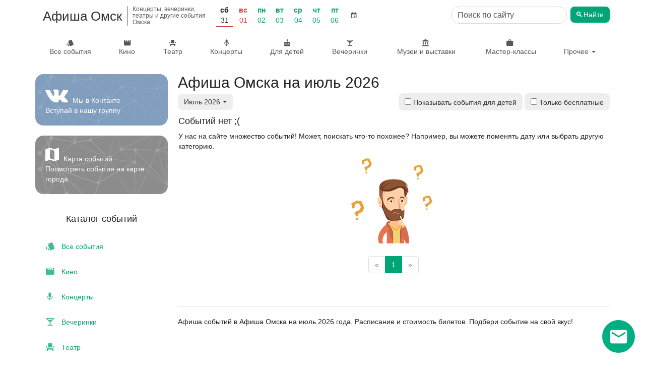

--- FILE ---
content_type: text/html; charset=utf-8
request_url: https://afisha-omsk.ru/list/all/july/
body_size: 10447
content:

<!DOCTYPE html>
<html lang="ru" prefix="og: http://ogp.me/ns#">
<head>
    <meta charset="utf-8">
    <meta http-equiv="x-ua-compatible" content="ie=edge">
    <title>Афиша Омска на июль 2026</title>

    <meta name="description" content="Афиша событий в Афиша Омска на июль 2026 года. Расписание и стоимость билетов. Подбери событие на свой вкус!">
    <meta name="viewport" content="width=device-width, initial-scale=1">
    <meta name="theme-color" content="#00a577">
    <link rel="manifest" href="/manifest.json">

    <meta property="og:type" content="website"/>
    <meta property="og:title" content="Афиша Омска на июль 2026"/>
    <meta property="og:image" content="/static/images/afisha_icon.png"/>
    <link rel="image_src" href="/static/images/afisha_icon.png" />
    <meta property="og:url" content="https://afisha-omsk.ru/list/all/july/"/>
    <meta property="og:description" content="Афиша событий в Афиша Омска на июль 2026 года. Расписание и стоимость билетов. Подбери событие на свой вкус!"/>

    <meta name="twitter:card" content="summary_large_image"/>
    <meta name="twitter:title" content="Афиша Омска на июль 2026"/>
    <meta name="twitter:description" content="Афиша событий в Афиша Омска на июль 2026 года. Расписание и стоимость билетов. Подбери событие на свой вкус!"/>
    <meta name="twitter:image" content="/static/images/afisha_icon.png"/>

    <link rel="apple-touch-icon" sizes="180x180" href="/static/images/favicon/apple-touch-icon.png">
    <link rel="icon" type="image/png" sizes="32x32" href="/static/images/favicon/favicon-32x32.png">
    <link rel="icon" type="image/png" sizes="16x16" href="/static/images/favicon/favicon-16x16.png">
    <link rel="mask-icon" href="/static/images/favicon/safari-pinned-tab.svg" color="#5bbad5">
    <meta name="msapplication-TileColor" content="#da532c">
    <script>window.yaContextCb = window.yaContextCb || []</script>
    <script src="https://yandex.ru/ads/system/context.js" async></script>

    
    <link rel="canonical" href="https://afisha-omsk.ru/list/all/july/" />


    

    <link rel="stylesheet" href="/static/css/output.c88143f93f8d.css" type="text/css">

    
    

    <script type="application/ld+json">
        [
            {
                "@context": "http://schema.org/",
                "@type": "WebSite",
                "name": "Афиша Омск",
                "url": "https://afisha-omsk.ru/"
            }
        ]
    </script>
    <script type="application/ld+json">
        
{
    "@context": "http://schema.org",
    "@type": "BreadcrumbList",
    "itemListElement": [
        {
            "@type": "ListItem",
            "position": 1,
            "item": {
                "@id": "https://afisha-omsk.ru",
                "name": "Афиша Омска"
            }
        }
    ]
}
    </script>
    <script type="application/ld+json">
        
    </script>
    <script type="application/ld+json">
        
    </script>
    <script type="application/ld+json">
        
    </script>

    <!-- optimize ttfb -->
    <link rel="preload" crossorigin="anonymous" href="/static/fonts/material-icons/Material-Design-Iconic-Font.woff2" as="font">
    <link rel="dns-prefetch" href="//mc.yandex.ru/">
    <link rel="dns-prefetch" href="//widget.afisha.yandex.ru/">

    <!-- Defer css load -->
    <link rel="preload" href="/static/EasyAutocomplete-1.3.5/easy-autocomplete.css" as="style" onload="this.onload=null;this.rel='stylesheet'">
    <link rel="preload" href="/static/bootstrap-datetimepicker-4.17.47/css/bootstrap-datetimepicker.css" as="style" onload="this.onload=null;this.rel='stylesheet'">
    <link rel="preload" href="/static/css/material-design-iconic-font.min.css" as="style" onload="this.onload=null;this.rel='stylesheet'">
    <noscript>
        <link rel="stylesheet" href="/static/EasyAutocomplete-1.3.5/easy-autocomplete.css">
        <link rel="stylesheet" href="/static/bootstrap-datetimepicker-4.17.47/css/bootstrap-datetimepicker.css">
        <link rel="stylesheet" href="/static/css/material-design-iconic-font.min.css">
    </noscript>
    <!-- Defer css load -->
</head>

<body >
<!-- header -->

<div class="to-top">
    <a href="" class="desktop"><span class="zmdi zmdi-chevron-up"></span> Наверх</a>
</div>
<nav class="navbar navbar-mobile text-center visible-xs">
    <div class="mobile-top-panel">
        <div class="navbar-left">
            <a href="#" class="offcanvas btn-shadow" aria-label="Открыть календарь" data-offcanvas="calendar">
                <span class="zmdi zmdi-calendar zmdi-hc-2x"></span>
            </a>
            <a href="#" class="cls btn-shadow" aria-label="Закрыть календарь">
                <span class="zmdi zmdi-close zmdi-hc-2x"></span>
            </a>
        </div>
        <a href="/">Афиша Омск
        </a>
        <div class="mobile-search-form" id="mobile-search-form">
            <!-- search form -->
            <div class="row search-form">
                <form action="/search" class="col-xs-12">
                    <div class="search-input-container">
                        <input type="search" aria-label="Поиск по сайту" name="q" class="search-input form-control" value="" placeholder="Поиск по сайту">
                    </div>

                    <button type="submit" class="btn search-button"><span class="zmdi zmdi-search"></span> <span class="btn-title">Найти</span></button>
                </form>
            </div>
            <!-- /search form -->
        </div>
        <div class="navbar-right">
            <a href="#" aria-label="Открыть форму поиска" class="offcanvas btn-shadow" data-offcanvas="mobile-search-form">
                <span class="zmdi zmdi-search zmdi-hc-2x"></span>
            </a>
            <a href="#" class="cls btn-shadow" aria-label="Закрыть форму поиска">
                <span class="zmdi zmdi-close zmdi-hc-2x"></span>
            </a>
        </div>
    </div>
    <div class="mobile-menu-panel">
        <ul class="nav navbar-nav">
            <li class="all">
                <a class="item-title" href="/list/all/">Все события</a>
            </li>
            <li class="">
                <a class="item-title" href="/cinema/">Кино</a>
            </li>
            <li class="">
                <a class="item-title" href="/list/theatre/">Театр</a>
            </li>
            <li class="">
                <a class="item-title" href="/list/concert/">Концерты</a>
            </li>
            <li class="">
                <a class="item-title" href="/list/for_children/">Для детей</a>
            </li>
            <li class="">
                <a class="item-title" href="/list/party/">Вечеринки</a>
            </li>
            <li class="">
                <a class="item-title" href="/list/museum/">Музеи и выставки</a>
            </li>
            <li class="">
                <a class="item-title" href="/list/conf/">Мастер-классы</a>
            </li>
            <li class="">
                <a class="item-title" href="/list/sport/">Спорт</a>
            </li>
            <li class="">
                <a class="item-title" href="/list/festival/">Фестивали</a>
            </li>
            <li class="">
                <a class="item-title" href="/list/other/">Другое</a>
            </li>
        </ul>
    </div>

    <div class="oc" id="calendar">
        <!--noindex-->
        <div id="datetimepicker"></div>
        <input type="hidden" id="current-date" value="">
        <!--/noindex-->
    </div>
</nav>

<div class="container hidden-xs">
    <header class="scroll-area">
        <div class="header-links">
            <div class="top-row">
                <a class="site-title" href="/">
                    
                    <h2 class="title">Афиша Омск</h2>
                    
                    <h2 class="subtitle">Концерты, вечеринки, театры и другие события Омска</h2>
                </a>

                

<div class="panel panel-default filter">
    <div class="panel-body">
        <ul class="nav navbar-left nav-pills date-filter">
            <li class="days-list">
                
                    <div class="date weekend active ">
                        
                            <a href="/list/all/31-01-2026/"
                               data-toggle="tooltip" data-placement="bottom"
                               title="">
                                <span class="week-day">Сб</span>
                                <span class="day">31</span>
                            </a>
                        
                    </div>
                
                    <div class="date weekend">
                        
                            <a href="/list/all/01-02-2026/"
                               data-toggle="tooltip" data-placement="bottom"
                               title="">
                                <span class="week-day">Вс</span>
                                <span class="day">01</span>
                            </a>
                        
                    </div>
                
                    <div class="date ">
                        
                            <a href="/list/all/02-02-2026/"
                               data-toggle="tooltip" data-placement="bottom"
                               title="">
                                <span class="week-day">Пн</span>
                                <span class="day">02</span>
                            </a>
                        
                    </div>
                
                    <div class="date ">
                        
                            <a href="/list/all/03-02-2026/"
                               data-toggle="tooltip" data-placement="bottom"
                               title="">
                                <span class="week-day">Вт</span>
                                <span class="day">03</span>
                            </a>
                        
                    </div>
                
                    <div class="date ">
                        
                            <a href="/list/all/04-02-2026/"
                               data-toggle="tooltip" data-placement="bottom"
                               title="">
                                <span class="week-day">Ср</span>
                                <span class="day">04</span>
                            </a>
                        
                    </div>
                
                    <div class="date ">
                        
                            <a href="/list/all/05-02-2026/"
                               data-toggle="tooltip" data-placement="bottom"
                               title="">
                                <span class="week-day">Чт</span>
                                <span class="day">05</span>
                            </a>
                        
                    </div>
                
                    <div class="date ">
                        
                            <a href="/list/all/06-02-2026/"
                               data-toggle="tooltip" data-placement="bottom"
                               title="">
                                <span class="week-day">Пт</span>
                                <span class="day">06</span>
                            </a>
                        
                    </div>
                
            </li>
            <li class="calendar">
                <a href="" class="btn btn-default calendar-btn">
                    <span class="zmdi zmdi-calendar"></span>
                </a>
                <input type="text" size="15" readonly="readonly" value="31 января 2026 г." class="calendar-box">
            </li>
        </ul>
    </div>
</div>


                
                    <div class="hidden-sm">
                        <!-- search form -->
                        <div class="row search-form header-search-form">
                            <form action="/search" class="col-xs-12">
                                <div class="search-input-container">
                                    <input type="search" aria-label="Поиск по сайту" name="q" class="search-input form-control" value="" placeholder="Поиск по сайту">
                                </div>

                                <button type="submit" class="btn search-button"><span class="zmdi zmdi-search"></span> <span class="btn-title">Найти</span></button>
                            </form>
                        </div>
                        <!-- /search form -->
                    </div>
                    <div class="search-link visible-sm">
                        <a href="/search" class="btn btn-default" title="Поиск по сайту"><span class="zmdi zmdi-search"></span></a>
                    </div>
                
            </div>

            <div class="bottom-row">
                <ul class="nav navbar-nav">
                    <li class="all ">
                        <a class="item-title" href="/list/all/"><span class="zmdi zmdi-labels"></span> Все события</a>
                    </li>

                    <li class="category-item">
                        <a class="item-title" href="/cinema/"><span class="zmdi zmdi-movie"></span> Кино</a>
                    </li>

                    <li class="category-item">
                        <a class="item-title" href="/list/theatre/"><span class="zmdi zmdi-seat"></span> Театр</a>
                    </li>

                    <li class="category-item">
                        <a class="item-title" href="/list/concert/"><span class="zmdi zmdi-mic"></span> Концерты</a>
                    </li>

                    <li class="category-item">
                        <a class="item-title" href="/list/for_children/"><span class="zmdi zmdi-cake"></span> Для детей</a>
                    </li>

                    <li class="category-item">
                        <a class="item-title" href="/list/party/"><span class="zmdi zmdi-cocktail"></span> Вечеринки</a>
                    </li>

                    <li class="category-item fluid-item show-first">
                        <a class="item-title" href="/list/museum/"><span class="zmdi zmdi-balance"></span>&nbsp;Музеи и выставки</a>
                    </li>

                    <li class="category-item fluid-item show-second">
                        <a class="item-title" href="/list/conf/"><span class="zmdi zmdi-case"></span>&nbsp;Мастер-классы</a>
                    </li>

                    <li class="category-item dropdown">
                        <a href="#" class="dropdown-toggle" data-toggle="dropdown">Прочее <span class="caret"></span></a>
                        <ul class="dropdown-menu dropdown-menu-right">

                            <li class="">
                                <a class="item-title" href="/list/sport/"><span class="zmdi zmdi-bike"></span>&nbsp;Спорт</a>
                            </li>
                            <li class="">
                                <a class="item-title" href="/list/festival/"><span class="zmdi zmdi-sun"></span>&nbsp;Фестивали</a>
                            </li>
                            <li class="fluid-item hide-first">
                                <a class="item-title" href="/list/museum/"><span class="zmdi zmdi-balance"></span>&nbsp;Музеи и выставки</a>
                            </li>
                            <li class="fluid-item hide-second">
                                <a class="item-title" href="/list/conf/"><span class="zmdi zmdi-case"></span>&nbsp;Мастер-классы</a>
                            </li>
                            <li class="divider"></li>
                            <li class="where-to-go">
                                <a class="item-title" href="/today/"><span class="zmdi zmdi-help-outline"></span>&nbsp;Куда сходить?</a>
                            </li>
                            <li class="where-to-go">
                                <a class="item-title" href="/collections/"><span class="zmdi zmdi-help-outline"></span>&nbsp;Подборки</a>
                            </li>
                            <li class="">
                                <a class="item-title" href="/list/other/"><span class="zmdi zmdi-flare"></span>&nbsp;Другое</a>
                            </li>
                        </ul>
                    </li>
                </ul>
            </div>
        </div>
    </header>
</div>

<!-- /header -->



    <div class="container">
        <div class="row scroll-area">
            <aside class="col-xs-12 col-sm-12 col-md-3 mobile-full-width">
                
                
                <div class="left-panel">
                    

                    
                    <a href="https://vk.com/omskie_afishi" onclick="ym(window.yaMetrikaId, 'reachGoal', 'GO_VK')" target="_blank" rel="noopener"
                       aria-label="Группа ВКонтакте">
                    <div class="vk-group-block">
                        <p class="social-block">
                            <span class="zmdi zmdi-vk zmdi-hc-3x"></span> Мы в Контакте <br/>
                            Вступай в нашу группу
                        </p>
                    </div>
                    </a>
                    

                    <a href="/map/" class="map-link-block">
                        <div class="map-link-block-content">
                            <span class="zmdi zmdi-map"></span> Карта событий <br>
                            Посмотреть события на карте города
                        </div>
                    </a>

                    

                    <!-- categories -->
                    

                    <nav class="categories thumbnail">
                        <h3 class="text-center">Каталог событий</h3>
                        <ul class="categories-list list-unstyled">
                            <li class="category-item all ">
                                <a class="item-title" href="/list/all/">
                                    <span class="zmdi zmdi-labels"></span>&nbsp;Все события
                                </a>
                            </li>
                            <li class="category-item">
                                <a class="item-title" href="/cinema/"><span class="zmdi zmdi-movie"></span>&nbsp;Кино</a>
                            </li>
                            <li class="category-item">
                                <a class="item-title" href="/list/concert/"><span class="zmdi zmdi-mic"></span>&nbsp;Концерты</a>
                            </li>
                            <li class="category-item">
                                <a class="item-title" href="/list/party/"><span class="zmdi zmdi-cocktail"></span>&nbsp;Вечеринки</a>
                            </li>
                            <li class="category-item">
                                <a class="item-title" href="/list/theatre/"><span class="zmdi zmdi-seat"></span>&nbsp;Театр</a>
                            </li>
                            <li class="category-item">
                                <a class="item-title" href="/list/for_children/"><span class="zmdi zmdi-cake"></span>&nbsp;Для детей</a>
                            </li>
                            <li class="category-item">
                                <a class="item-title" href="/list/museum/"><span class="zmdi zmdi-balance"></span>&nbsp;Музеи и выставки</a>
                            </li>
                            <li class="category-item">
                                <a class="item-title" href="/list/conf/"><span class="zmdi zmdi-case"></span>&nbsp;Мастер-классы и конференции</a>
                            </li>
                            <li class="category-item">
                                <a class="item-title" href="/list/sport/"><span class="zmdi zmdi-bike"></span>&nbsp;Спорт</a>
                            </li>
                            <li class="category-item">
                                <a class="item-title" href="/list/festival/"><span class="zmdi zmdi-sun"></span>&nbsp;Фестивали</a>
                            </li>
                            <li class="category-item">
                                <a class="item-title" href="/list/other/"><span class="zmdi zmdi-flare"></span>&nbsp;Другое</a>
                            </li>
                            <li class="category-item where-to-go">
                                <a class="item-title" href="/today/"><span class="zmdi zmdi-help-outline"></span>&nbsp;Куда сходить?</a>
                            </li>
                            <li class="category-item where-to-go">
                                <a class="item-title" href="/collections/"><span class="zmdi zmdi-help-outline"></span>&nbsp;Подборки</a>
                            </li>
                        </ul>
                    </nav>
                    <!-- /categories -->

                    <div class="thumbnail categories month-menu">
                        
                        <div class="text-center month-link-block-title">Афиша на месяц</div>
                        <ul class="list-unstyled categories-list">
                            
                                <li class="category-item">
                                    <a href="/list/all/december/" title="Афиша Омска на декабрь 2025" class="item-title">декабрь 2025</a>
                                </li>
                            
                                <li class="category-item">
                                    <a href="/list/all/january/" title="Афиша Омска на январь 2026" class="item-title">январь 2026</a>
                                </li>
                            
                                <li class="category-item">
                                    <a href="/list/all/february/" title="Афиша Омска на февраль 2026" class="item-title">февраль 2026</a>
                                </li>
                            
                                <li class="category-item">
                                    <a href="/list/all/march/" title="Афиша Омска на март 2026" class="item-title">март 2026</a>
                                </li>
                            
                                <li class="category-item">
                                    <a href="/list/all/april/" title="Афиша Омска на апрель 2026" class="item-title">апрель 2026</a>
                                </li>
                            
                                <li class="category-item">
                                    <a href="/list/all/may/" title="Афиша Омска на май 2026" class="item-title">май 2026</a>
                                </li>
                            
                        </ul>
                    </div>

                    <div class="app-description">
                        Для более удобной навигации установите <br> бесплатное мобильное приложение &laquo;Куда сходить - Афиша Омск&raquo;:
                    </div>
                    <div class="download-buttons clearfix row">
                        <div class="col-xs-12 col-sm-12 col-md-6">
                            <a class="android-button"
                               rel="noopener"
                               href="https://play.google.com/store/apps/details?id=com.metoo.app&referrer=utm_source%3Dsite%26utm_medium%3Dindex">
                                <img class="img img-responsive" loading="lazy" alt="Доступно в Google Play"
                                     src="/static/images/googleplay.png"/>
                            </a>
                        </div>
                        <div class="col-xs-12 col-sm-12 col-md-6 ios-button">
                            <a rel="noopener" href="https://itunes.apple.com/app/apple-store/id1201150645?pt=117734249&amp;mt=8&ct=afisha-site-2">
                                <img class="img img-responsive" loading="lazy" src="/static/images/appstore.png"
                                     alt="Скачать в AppStore">
                            </a>
                        </div>
                    </div>
                </div>
                
            </aside>
            <div class="col-xs-12 col-sm-12 col-md-9 page-main-content">
                <div class="content">
                    
    <div class="events-by-month">
        <div class="row clearfix">

            <div class="col-xs-12">
                

<div class="page-title">
    <h1>
        
            
                Афиша Омска на июль 2026
            
        
    </h1>

    <div class="list-filters">
        


<div class="events-list-filter-widget">
    <div class="filter-widget-panel">
        
            <div class="list-filter-select list-filter-select-category">
                <div class="btn-group">
                    <button type="button" class="btn btn-default dropdown-toggle" data-toggle="dropdown" data-target="dateWidgetCategoryFilter" aria-haspopup="true" aria-expanded="false">
                        <span class="btn-title">Все события</span> <span class="caret"></span>
                    </button>
                </div>
            </div>
        

        <div class="list-filter-checkbox only-free-filter">
            <a class="only-free-filter " href="/list/all/july/?free=true">
                <input type="checkbox" aria-label="Показать только бесплатные события"  name="only_free" onchange="window.location=this.parentNode.href;" />
                <i class="zmdi zmdi-money-off"></i>
            </a>
        </div>

        <div class="list-filter-select list-filter-select-date">
            <div class="btn-group">
              <button type="button" class="btn btn-default dropdown-toggle" data-toggle="dropdown" data-target="dateWidgetDateFilter" aria-haspopup="true" aria-expanded="false">
                <span class="btn-title">Июль 2026</span> <span class="caret"></span>
              </button>
            </div>
        </div>
    </div>

    <div class="dropdown-menu-container">
        <ul class="dropdown-menu" id="dateWidgetCategoryFilter">
            <li>
                <a href="/list/concert/july/"><span class="zmdi zmdi-mic"></span>&nbsp;Концерты</a>
            </li>
    
            <li>
                <a href="/list/theatre/july/"><span class="zmdi zmdi-seat"></span>&nbsp;Театр</a>
            </li>
    
            <li>
                <a href="/list/party/july/"><span class="zmdi zmdi-cocktail"></span>&nbsp;Вечеринки</a>
            </li>
    
            <li>
                <a href="/list/for_children/july/"><span class="zmdi zmdi-cake"></span>&nbsp;Для детей</a>
            </li>
    
            <li>
                <a href="/cinema/"><span class="zmdi zmdi-movie"></span>&nbsp;Кино</a>
            </li>
    
            <li>
                <a href="/list/sport/july/"><span class="zmdi zmdi-bike"></span>&nbsp;Спорт</a>
            </li>
            <li>
                <a href="/list/festival/july/"><span class="zmdi zmdi-sun"></span>&nbsp;Фестивали</a>
            </li>
            <li>
                <a href="/list/museum/july/"><span class="zmdi zmdi-balance"></span>&nbsp;Музеи и выставки</a>
            </li>
            <li>
                <a href="/list/conf/july/"><span class="zmdi zmdi-case"></span>&nbsp;Мастер-классы и конференции</a>
            </li>
            
            <li>
                <a href="/list/other/july/"><span class="zmdi zmdi-flare"></span>&nbsp;Другое</a>
            </li>
            
            <li>
                <a href="/list/all/july/"><span class="zmdi zmdi-labels"></span> Все события</a>
            </li>
            
            
        </ul>
        <ul class="dropdown-menu" id="dateWidgetDateFilter">
            
                
                    <li ><a href="/list/all/">Все</a></li>
                
            
                
                    <li ><a href="/list/all/01-02-2026/">Сегодня, 1 февраля, вс</a></li>
                
            
                
                    <li ><a href="/list/all/02-02-2026/">Завтра, 2 февраля, пн</a></li>
                
            
                
                    <li role="separator" class="divider"></li>
                
            
                
                    <li ><a href="/list/all/february/">Февраль</a></li>
                
            
                
                    <li ><a href="/list/all/march/">Март</a></li>
                
            
                
                    <li ><a href="/list/all/april/">Апрель</a></li>
                
            
                
                    <li class="active"><a href="/list/all/april/"><span class="zmdi zmdi-check"></span> Июль 2026</a></li>
                
            
            <li role="separator" class="divider"></li>
            <li class="second-level">
                <a href="" class="toggle-date-filter-calendar-link">
                    Выбрать день <span class="pull-right"><span class="zmdi zmdi-calendar"></span> <span class="zmdi zmdi-chevron-right"></span></span>
                </a>
                <div class="datepicker-container"></div>
            </li>
        </ul>
    </div>
</div>
<div class="affix-placeholder"></div>

        <div class="">

    <a class="btn hidden-xs btn-default only-free-filter"
       href="/list/all/july/?show_for_children=true">
        <input type="checkbox" aria-label="Показать события для детей"
               
               onchange="window.location=this.parentNode.href;" />
        Показывать события для детей
    </a>


    <a class="btn btn-default only-free-filter"
       href="/list/all/july/?free=true">
        <input type="checkbox" aria-label="Показать только бесплатные события"  onchange="window.location=this.parentNode.href;" />
        Только бесплатные
    </a>
</div>

    </div>
</div>

            </div>

            

            

            
                
                    <div class="col-xs-12">

                        <div id="yandex_rtb_R-A-262978-10_empty"></div>
                        <script>
                            window.yaContextCb.push(() => {
                                const yaId = `yandex_rtb_R-A-262978-10_empty`
                                Ya.Context.AdvManager.render({
                                    renderTo: yaId,
                                    statId: 9,
                                    blockId: 'R-A-262978-10',
                                    onError:  function (data) {
                                        console.log('error show ad', data);
                                        document.getElementById(yaId).parentElement.remove()
                                    }
                                })
                            })
                        </script>
                    </div>
                
                <div class="col-xs-12 no-events-message">
                    <div class="alert nothing-found">
                        <h4>Событий нет ;(
                    </h4>
                        <p>У нас на сайте множество событий! Может, поискать что-то похожее? Например, вы можете поменять дату или выбрать другую категорию.</p>
                        <img src="/static/images/what-to-do.png" alt="Ничего не нашлось" class="img-responsive">
                    </div>
                </div>
            

            
            


            <div class="col-xs-12 pagination-block">
                


    <ul class="pagination">

        
            <li class="start disabled"><a>&laquo;<span class="visible-xs-inline"> Назад</span></a></li>
        

        

        
            
                <li class="active">
                    <a>1</a>
                </li>
            
        

        

        
            <li class="last disabled">
                <a><span class="visible-xs-inline">Вперед </span>&raquo;</a>
            </li>
        

    </ul>



            </div>

            <div class="col-xs-12">
                <div class="page-description-block">
                    Афиша событий в Афиша Омска на июль 2026 года. Расписание и стоимость билетов. Подбери событие на свой вкус!
                </div>
            </div>
        </div>
    </div>

                </div>
            </div>
        </div>
    </div>

    <div class="container">
        <div class="row">
            <div class="col-xs-12">
                
                    <div>
                        <div id="yandex_rtb_R-A-262978-10_base_bottom" style="margin-bottom: 20px"></div>
                        <script>
                            window.yaContextCb.push(() => {
                                Ya.Context.AdvManager.render({
                                    statId: 6,
                                    renderTo: 'yandex_rtb_R-A-262978-10_base_bottom',
                                    blockId: 'R-A-262978-10'
                                })
                            })
                        </script>
                    </div>
                
            </div>
        </div>
    </div>


    <div class="footer-download-buttons clearfix">
        <div class="app-description">
            Для более удобной навигации установите <br> бесплатное мобильное приложение &laquo;Куда сходить - Афиша Омск&raquo;:
        </div>
        <a class="android-button"
           rel="noopener"
           href='https://play.google.com/store/apps/details?id=com.metoo.app&utm_source=site&utm_medium=banner&utm_campaign=site'>
            <img width="135" height="40"  class="img img-responsive" alt="Доступно в Google Play"
                 src="/static/images/googleplay.png"/>
        </a>
        <a class="ios-button"
           rel="noopener"
           href="https://itunes.apple.com/app/apple-store/id1201150645?pt=117734249&amp;mt=8&ct=afisha-site-3">
            <img width="135" height="40"  class="img img-responsive" src="/static/images/appstore.png"
                 alt="Скачать в AppStore">
        </a>
    </div>


<!--subscribe -->

<div class="jumbotron footer-subscribe-form">
    <div class="container">
        <h3>Подпишитесь на рассылку</h3>
        <p>Каждую неделю мы рассказываем о главных вечеринках, выставках, спектаклях и концертах. Присоединяйся!</p>
        <form method="post" class="col-xs-12 col-md-8 col-md-push-2 subscribe-form" action="/subscribe/"  autocomplete="on">
            <div class="form-group">
                <input type="email" name="email" aria-label="Введите email для подписки" placeholder="Введите e-mail" class="form-control" required>
                <button type="submit" class="btn" aria-label="Подписаться"><span class="zmdi zmdi-check"></span></button>
            </div>

            <div class="form-group subject-group">
                <input type="text" name="subject" aria-label="Тема письма" placeholder="Тема" class="form-control" required tabindex="-1">
            </div>

            <div class="checkbox">
                <label for="subscription-agreement">
                    <input type="checkbox" required id="subscription-agreement" name="agreement">Я согласен(-на) с условиями <a href="#" data-toggle="modal" data-target="#agreement-modal">пользовательского соглашения</a>
                </label>
            </div>
        </form>
    </div>
</div>

<div class="modal fade agreement-modal-lg" tabindex="-1" role="dialog" id="agreement-modal">
    <div class="modal-dialog" role="document">
        <div class="modal-content">
            <div class="modal-header">
                <button type="button" class="close" data-dismiss="modal" aria-label="Close"><span aria-hidden="true">&times;</span>
                </button>
                 <h3 class="modal-title">Пользовательское соглашение</h3>
            </div>
            <div class="modal-body">
                <div class="text-center">
                    <i class="zmdi zmdi-spinner"></i>
                </div>
            </div>
        </div>
    </div>
</div>

<div class="subscribe-fixed-panel hidden">
    <a href="" class="popup-text">Самые интересные события Омска в наших подборках</a>

    <a href="" class="popup-icon" aria-label="Открыть окно подписки по email">

        <i class="zmdi zmdi-email"></i>
    </a>

</div>

<div class="subscribe-modal-wrapper">
    <div class="subscribe-modal">
        <div class="info-text">
            <p>
                 Каждую неделю мы отправляем нашим подписчикам подборку интересных событий ближайших дней.
            </p>
            <p>
                 Подпишитесь, чтобы не пропустить самое интересное в городе!
            </p>
        </div>

        <div class="action-buttons">
            <button type="button" class="btn btn-success show-submit-button">Подписаться</button>
            <button type="button" class="btn btn-default close-submit-button">Закрыть</button>
        </div>
    </div>
</div>
<!-- /subscribe -->

<!-- footer -->
<footer class="footer">
    <div class="container">
        <div class="row">
            <div class="col-xs-12 text-center">
                <div class="row">
                    <div class="col-xs-12 col-sm-4">
                        <ul class="list-unstyled">
                            <li><a class="btn btn-primary suggest-event-btn" href="/suggest/">Предложить свое событие</a></li>

                            <li><a href="/suggest/">Организаторам</a></li>
                            <li><a href="/contacts/">Реклама на сайте</a></li>
                            <li><a href="/contacts/">Контакты</a></li>
                            <li><a href="/partner/">Вход для партнеров</a></li>
                        </ul>
                    </div>
                    <div class="col-xs-12 col-sm-4">
                        <ul class="list-unstyled">
                            <li><span class="subtitle">Афиша других городов</span>
                                <ul class="city-sub-list">
                                    <li><a href="https://afisha-gorodov.ru/volgograd/" rel="noopener" target="_blank">Волгоград</a></li>
                                    <li><a href="https://afisha-ekb.ru" rel="noopener" target="_blank">Екатеринбург</a></li>
                                    <li><a href="https://afisha-gorodov.ru/kazan/" rel="noopener" target="_blank">Казань</a></li>
                                    <li><a href="https://afisha-krasnodar.ru" rel="noopener" target="_blank">Краснодар</a></li>
                                    <li><a href="https://afisha-gorodov.ru/krasnoyarsk/" rel="noopener" target="_blank">Красноярск</a></li>
                                    <li><a href="https://afisha-gorodov.ru/nizhny-novgorod/" rel="noopener" target="_blank">Нижний Новгород</a></li>
                                    <li><a href="https://afisha-gorodov.ru/nsk/" rel="noopener" target="_blank">Новосибирск</a></li>
                                    <li><a href="https://afisha-omsk.ru" rel="noopener" target="_blank">Омск</a></li>
                                    <li><a href="https://afisha-perm.ru" rel="noopener" target="_blank">Пермь</a></li>
                                    <li><a href="https://afisha-gorodov.ru/rostov/" rel="noopener" target="_blank">Ростов-на-Дону</a></li>
                                    <li><a href="https://afisha-gorodov.ru/samara/" rel="noopener" target="_blank">Самара</a></li>
                                    <li><a href="https://afisha-tyumen.ru" rel="noopener" target="_blank">Тюмень</a></li>
                                    <li><a href="https://afisha-ufa.ru" rel="noopener" target="_blank">Уфа</a></li>
                                    <li><a href="https://afisha-gorodov.ru/chelyabinsk/" rel="noopener" target="_blank">Челябинск</a></li>
                                    <li><a href="https://afisha-gorodov.ru/kaluga/" rel="noopener" target="_blank">Калуга</a></li>
                                </ul>
                            </li>

                        </ul>
                    </div>
                    <div class="col-xs-12 col-sm-4">
                        <a href="https://vk.com/omskie_afishi" onclick="ym(window.yaMetrikaId, 'reachGoal', 'GO_VK')" target="_blank" rel="noopener" aria-label="группа ВКонтакте"><span class="zmdi zmdi-vk zmdi-hc-2x"></span></a>
                        
                        <p class="text-muted">2026, Афиша Омск</p>
                        <p class="footer-age-restriction">18+</p>


                         <div class="app-container hidden-xs">
                            <div class="app-description">
                                Для более удобной навигации установите <br> бесплатное мобильное приложение
                                &laquo;Куда сходить - Афиша Омск&raquo;:
                            </div>
                            <div class="download-buttons clearfix row">
                                <div class="col-xs-6">
                                    <a class="android-button"
                                       rel="noopener"
                                       href="https://play.google.com/store/apps/details?id=com.metoo.app&referrer=utm_source%3Dsite%26utm_medium%3Dindex">
                                        <img width="135" height="40" loading="lazy" class="img img-responsive" alt="Доступно в Google Play"
                                             src="/static/images/googleplay.png"/>
                                    </a>
                                </div>
                                <div class="col-xs-6 ios-button">
                                    <a rel="noopener" href="https://itunes.apple.com/app/apple-store/id1201150645?pt=117734249&amp;mt=8&ct=afisha-site">
                                        <img width="135" height="40"
                                             loading="lazy"
                                             class="img img-responsive" src="/static/images/appstore.png"
                                             alt="Скачать в AppStore">
                                    </a>
                                </div>
                            </div>
                        </div>
                    </div>
                </div>
            </div>
        </div>
    </div>
</footer>

<!-- /footer -->

<div class="scroll-to-top-mobile">
    <i class="zmdi zmdi-long-arrow-up"></i>
</div>

<script>
    window.city_config = {
        'map_coordinates_lat': '54,9810304',
        'map_coordinates_lng': '73,3804907'
    };
</script>

<script src="/static/js/output.228b17eb46c2.js"></script>






<script id="yandex-afisha-tickets-button-list" type="text/html">
    <span class="button__active buy-list-button yandex_ticket_button_stat">
        Яндекс.Афиша
    </span>
</script>

<script id="yandex-afisha-tickets-button" type="text/html">
    <span class="button button__active buy-ticket-btn btn btn-block yandex_ticket_button_stat">
        <i class="zmdi zmdi-ticket-star"></i> Яндекс.Афиша
    </span>
</script>

<script id="yandex-afisha-seance-button" type="text/html">
    <button class="yandex-seance-button seance" data-stat="no" onclick="ym(window.yaMetrikaId, 'reachGoal', 'CINEMA_BUY_TICKET');">
        ${content}
    </button>
</script>



<script>
    var dealer = window['YandexTicketsDealer'] = window['YandexTicketsDealer'] || [];
    dealer.push(['setDefaultClientKey', 'f42fb030-4a5a-4084-8b13-7821ddf928bd']);
    dealer.push(['setDefaultRegionId', 80085]);
    dealer.push(['watchClicks', true]);

    if(window.yaMetrikaId) {
        dealer.push(['setYandexMetrika', window.yaMetrikaId])
    }
    /* Загрузка */
    (function () {
        var rnd = '?' + new Date().getTime() * Math.random();
        var script = document.createElement('script');
        var target = document.getElementsByTagName('script')[0];

        script.async = true;
        script.src = 'https://yastatic.net/ticketier-dealer/last/dealer.js' + rnd;
        target.parentNode.insertBefore(script, target);
    })();

</script>



    

    <!-- Yandex.Metrika counter -->
    <script>
        (function (m, e, t, r, i, k, a) {
            m[i] = m[i] || function () {
                (m[i].a = m[i].a || []).push(arguments)
            };
            m[i].l = 1 * new Date();
            k = e.createElement(t), a = e.getElementsByTagName(t)[0], k.async = 1, k.src = r, a.parentNode.insertBefore(k, a)
        })
        (window, document, "script", "https://mc.yandex.ru/metrika/tag.js", "ym");

        window.yaMetrikaId = 43441609;

        ym(window.yaMetrikaId, "init", {
            id: window.window.yaMetrikaId,
            clickmap: true,
            trackLinks: true,
            accurateTrackBounce: true
        });
    </script>
    <noscript>
        <div><img src="https://mc.yandex.ru/watch/43441609" style="position:absolute; left:-9999px;" alt=""/></div>
    </noscript>
    <!-- /Yandex.Metrika counter -->

    <script type="text/javascript">
        (function (e, x, pe, r, i, me, nt) {
            e[i] = e[i] || function () {
                (e[i].a = e[i].a || []).push(arguments)
            },
                me = x.createElement(pe), me.async = 1, me.src = r, nt = x.getElementsByTagName(pe)[0], nt.parentNode.insertBefore(me, nt)
        })
        (window, document, 'script', 'https://abt.s3.yandex.net/expjs/latest/exp.js', 'ymab');
        ymab('metrika.' + window.yaMetrikaId, 'init'/*, {clientFeatures}, {callback}*/);
    </script>
    <script async src="https://widget.kassir.ru/summoner/summoner.es.js"></script>



</body>
</html>
